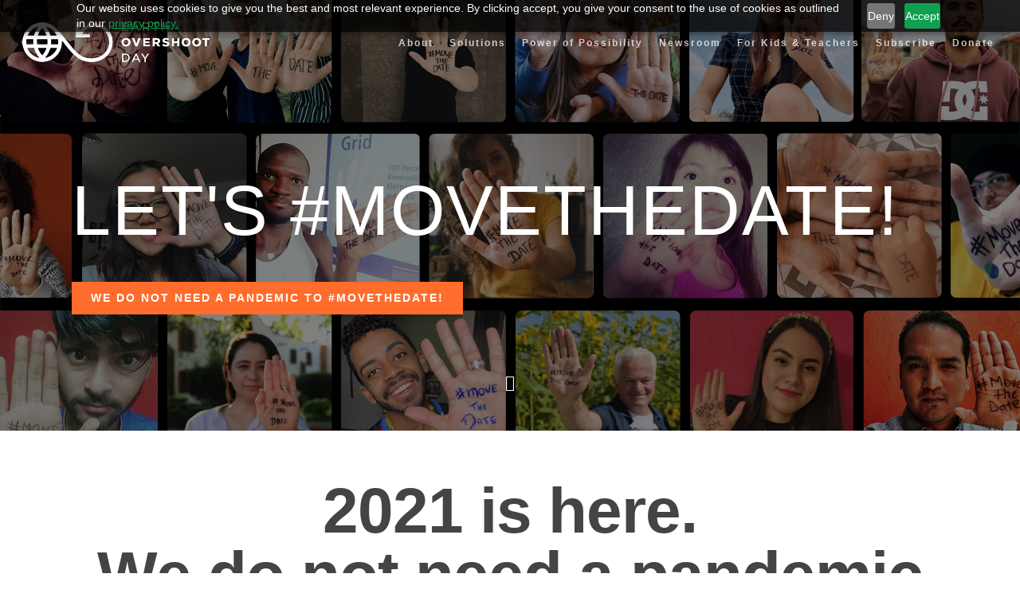

--- FILE ---
content_type: text/css; charset=utf-8
request_url: https://overshoot.footprintnetwork.org/content/themes/salient-child/style.css?ver=13.0.6
body_size: 596
content:
/*
Theme Name: Salient Child Theme
Theme URI: http: //mysite.com/
Description: This is a custom child theme for Salient
Author: My Name
Author URI: http: //mysite.com/
Template: salient
Version: 0.1
*/

@import url("../salient/style.css");

div.col.span_12.section-title.text-align-center.extra-padding {
    padding: 2em 0px 1em 0px;
}

ul .wpb_tabs_nav ui-tabs-nav clearfix {
margin-bottom: 0px;
}

.what_is_overshoot {
    font-size: 20px;
    line-height: 28px;
    letter-spacing: -1px;
    font-family: 'OpenSansLight';
}

.donate_line {
    font-size: 22px;
    line-height: 28px;
    letter-spacing: -1px;
    font-family: 'OpenSansSemibold';
}

a.nectar-button.large.accent-color.regular-button {
	margin-left: 20px;
}

.testimonial_slider blockquote {
    padding-left: 0px;
    text-align: center;
    color: rgba(0,0,0,1);
    background-image: none;
    font-size: 22px;
    width: 100%;
    margin: 0 auto;
    opacity: 0;
    position: absolute;
}

.wpb_tab ui-tabs-panel wpb_ui-tabs-hide clearfix {
border-width: 1px;
border-style: solid;
border-color: #27CCC0;
}
.gsurvey-rank {
    position: relative;
}
.gform_legacy_markup_wrapper ul.gfield_checkbox li label,
.gform_legacy_markup_wrapper ul.gfield_radio li label {
    font-size:14px;
}

.gform_legacy_markup_wrapper ul.gsurvey-rank {
    margin-left:0;
}

.gform_legacy_markup_wrapper ul.gsurvey-rank li.gsurvey-rank-choice {
    padding-top:0 !important;
    padding-bottom:0 !important;
    line-height: 1.2;
    margin-bottom:20px;
}

.gform_wrapper .gform_fields table.gsurvey-likert td:after {
    display:inline-flex;
    line-height: 1;
}

table.gsurvey-likert td.gsurvey-likert-choice {
    height:36px;
    display:flex;
    align-items:center;
}

@media screen and (min-width: 762px) {
    table.gsurvey-likert td.gsurvey-likert-choice {
        display:table-cell;
    }
    .gform_wrapper .gform_fields .gsurvey-survey-field input:not([type="radio"]):not([type="checkbox"]),
    .gform_wrapper .gform_fields .gsurvey-survey-field select {
        width:calc(50% - 8px);
    }
}

.gform_wrapper .gform_fields .gsurvey-survey-field {
    overflow:hidden
}

/* html {
    height:100%;
    overflow:hidden;
}

body {
    overflow:visible !important;
    height:100%;
} */